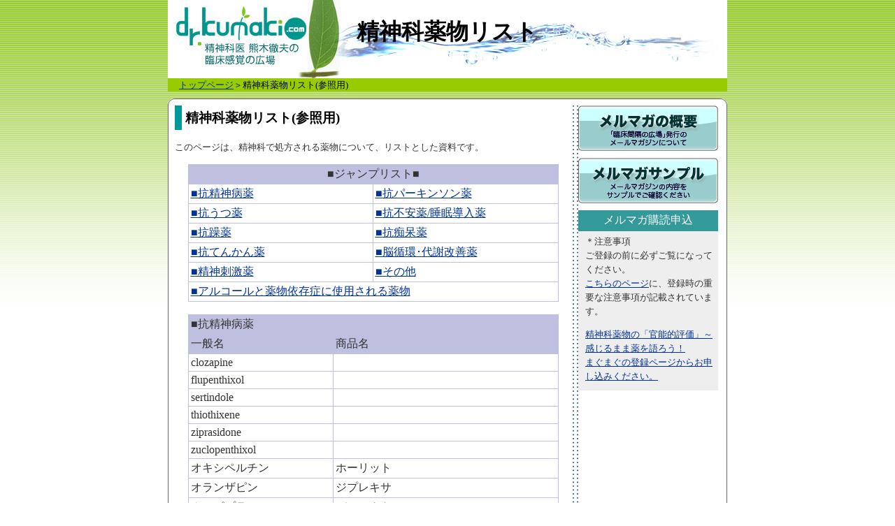

--- FILE ---
content_type: text/html
request_url: http://dr-kumaki.com/seishinkayakubutsu_list.html
body_size: 50693
content:
<!DOCTYPE HTML PUBLIC "-//W3C//DTD HTML 4.01 Transitional//EN">
<html>
<head>
<meta http-equiv="Content-Type" content="text/html; charset=Shift_JIS">
<title>精神科薬物リスト(参照用)｜臨床感覚の広場</title>
<link href="drkumaki_com_style_01.css" rel="stylesheet" type="text/css">
<script language="JavaScript" type="text/JavaScript">
<!--
function MM_preloadImages() { //v3.0
  var d=document; if(d.images){ if(!d.MM_p) d.MM_p=new Array();
    var i,j=d.MM_p.length,a=MM_preloadImages.arguments; for(i=0; i<a.length; i++)
    if (a[i].indexOf("#")!=0){ d.MM_p[j]=new Image; d.MM_p[j++].src=a[i];}}
}

function MM_swapImgRestore() { //v3.0
  var i,x,a=document.MM_sr; for(i=0;a&&i<a.length&&(x=a[i])&&x.oSrc;i++) x.src=x.oSrc;
}

function MM_findObj(n, d) { //v4.01
  var p,i,x;  if(!d) d=document; if((p=n.indexOf("?"))>0&&parent.frames.length) {
    d=parent.frames[n.substring(p+1)].document; n=n.substring(0,p);}
  if(!(x=d[n])&&d.all) x=d.all[n]; for (i=0;!x&&i<d.forms.length;i++) x=d.forms[i][n];
  for(i=0;!x&&d.layers&&i<d.layers.length;i++) x=MM_findObj(n,d.layers[i].document);
  if(!x && d.getElementById) x=d.getElementById(n); return x;
}

function MM_swapImage() { //v3.0
  var i,j=0,x,a=MM_swapImage.arguments; document.MM_sr=new Array; for(i=0;i<(a.length-2);i+=3)
   if ((x=MM_findObj(a[i]))!=null){document.MM_sr[j++]=x; if(!x.oSrc) x.oSrc=x.src; x.src=a[i+2];}
}
//-->
</script>
</head>

<body background="images/bg_greenstripe_02.gif" text="#333333" link="#003399" vlink="#663366" alink="#FF3300" leftmargin="0" topmargin="0" marginwidth="0" marginheight="0" onLoad="MM_preloadImages('images/mailmag_overview_button_dst.gif','images/mailmag_sample_button_dst.gif')">
<table width="800" border="0" align="center" cellpadding="0" cellspacing="0">
  <tr>
    <td valign="top"><table width="800" border="0" cellspacing="0" cellpadding="0">
      <tr>
        <td width="270" height="112" valign="top"><a href="index.html"><img src="images/no-text_leaf_header_01.jpg" alt="トップページへ戻ります" width="270" height="112" border="0"></a></td>
        <td width="530" height="112" background="images/muryo_report_header_02.jpg" bgcolor="#FFFFFF"><h1>精神科薬物リスト</h1>
          </td>
      </tr>
    </table></td>
  </tr>
  <tr>
    <td height="10" valign="middle" bgcolor="#99CC00">　<a name="top"></a><font color="#000000" size="2"><a href="index.html">トップページ</a>＞精神科薬物リスト(参照用)</font></td>
  </tr>
    <tr>
    <td height="10" valign="middle"><img src="images/spacer.gif" height="10" width="10"></td>
  </tr>
  <tr>
    <td valign="top" bgcolor="">	<TABLE WIDTH="800" BORDER="0" CELLPADDING="0" CELLSPACING="0">
      <TR>
        <TD> <IMG SRC="images/800_600_roundshape2_01.gif" WIDTH="10" HEIGHT="10"></TD>
        <TD> <IMG SRC="images/800_600_roundshape2_02.gif" WIDTH="780" HEIGHT="10"></TD>
        <TD> <IMG SRC="images/800_600_roundshape2_03.gif" WIDTH="10" HEIGHT="10"></TD>
      </TR>
      <TR>
        <TD valign="top" background="images/800_600_roundshape2_04.gif">&nbsp; </TD>
        <TD valign="top" bgcolor="#FFFFFF"><table width="780" border="0" cellpadding="0" cellspacing="0" bgcolor="#FFFFFF">
          <tr>
            <td width="560"><h2>精神科薬物リスト(参照用)</h2>
                <p>このページは、精神科で処方される薬物について、リストとした資料です。</p>
                
                  <table width="380" border="0" align="center" cellpadding="0" cellspacing="0">
                    <tr>
                      <td bgcolor="#bfbfdf">
                        <table width="530" border="0" cellspacing="1" cellpadding="3">
                          <tr>
                            <td colspan="2">
                              <div align="center" class="st_w_mid">■ジャンプリスト■</div>
                            </td>
                          </tr>
                          <tr bgcolor="#FFFFFF">
                            <td width="190"><a href="#a" title="抗精神病薬のリストへジャンプ" target="_top">■抗精神病薬</a></td>
                            <td width="190"><a href="#f" title="抗パーキンソン薬のリストへジャンプ" target="_top">■抗パーキンソン薬</a></td>
                          </tr>
                          <tr bgcolor="#FFFFFF">
                            <td width="190"><a href="#b" title="抗うつ薬のリストへジャンプ" target="_top">■抗うつ薬</a></td>
                            <td width="190"><a href="#g" title="抗不安薬/睡眠導入薬のリストへジャンプ" target="_top">■抗不安薬/睡眠導入薬</a></td>
                          </tr>
                          <tr bgcolor="#FFFFFF">
                            <td width="190"><a href="#c" title="抗躁薬のリストへジャンプ" target="_top">■抗躁薬</a></td>
                            <td width="190"><a href="#i" title="抗痴呆薬のリストへジャンプ" target="_top">■抗痴呆薬</a></td>
                          </tr>
                          <tr bgcolor="#FFFFFF">
                            <td width="190"><a href="#d" title="抗てんかん薬のリストへジャンプ" target="_top">■抗てんかん薬</a></td>
                            <td width="190"><a href="#j" title="脳循環･代謝改善薬のリストへジャンプ" target="_top">■脳循環･代謝改善薬</a></td>
                          </tr>
                          <tr bgcolor="#FFFFFF">
                            <td width="190"><a href="#e" title="精神刺激薬のリストへジャンプ" target="_top">■精神刺激薬</a></td>
                            <td width="190"><a href="#k" title="その他のリストへジャンプ" target="_top">■その他</a></td>
                          </tr>
                          <tr bgcolor="#FFFFFF">
                            <td colspan="2"><a href="#h" title="アルコールと薬物依存症に使用される薬物" target="_top">■アルコールと薬物依存症に使用される薬物</a></td>
                          </tr>
                        </table>
                      </td>
                    </tr>
                  </table>
                  <br>
                  <table width="380" border="0" align="center" cellpadding="0" cellspacing="0" bgcolor="#bfbfdf">
                    <tr>
                      <td>
                        <table width="530" border="0" cellspacing="1" cellpadding="3">
                          <tr>
                            <td width="200">
                              <div class="st_w_mid"><a name="a"></a>■抗精神病薬</div>
                            </td>
                            <td>&nbsp;</td>
                          </tr>
                          <tr>
                            <td><span class="st_w">一般名</span></td>
                            <td><span class="st_w">商品名</span></td>
                          </tr>
                          <tr>
                            <td bgcolor="#FFFFFF">clozapine</td>
                            <td bgcolor="#FFFFFF">&nbsp;</td>
                          </tr>
                          <tr>
                            <td bgcolor="#FFFFFF">flupenthixol</td>
                            <td bgcolor="#FFFFFF">&nbsp;</td>
                          </tr>
                          <tr>
                            <td bgcolor="#FFFFFF">sertindole</td>
                            <td bgcolor="#FFFFFF">&nbsp;</td>
                          </tr>
                          <tr>
                            <td bgcolor="#FFFFFF">thiothixene</td>
                            <td bgcolor="#FFFFFF">&nbsp;</td>
                          </tr>
                          <tr>
                            <td bgcolor="#FFFFFF">ziprasidone</td>
                            <td bgcolor="#FFFFFF">&nbsp;</td>
                          </tr>
                          <tr>
                            <td bgcolor="#FFFFFF">zuclopenthixol</td>
                            <td bgcolor="#FFFFFF">&nbsp;</td>
                          </tr>
                          <tr>
                            <td bgcolor="#FFFFFF">オキシペルチン </td>
                            <td bgcolor="#FFFFFF">ホーリット</td>
                          </tr>
                          <tr>
                            <td bgcolor="#FFFFFF">オランザピン</td>
                            <td bgcolor="#FFFFFF">ジプレキサ</td>
                          </tr>
                          <tr>
                            <td bgcolor="#FFFFFF">カルピプラミン</td>
                            <td bgcolor="#FFFFFF">デフェクトン</td>
                          </tr>
                          <tr>
                            <td bgcolor="#FFFFFF">クエチアピン</td>
                            <td bgcolor="#FFFFFF">セロクエル</td>
                          </tr>
                          <tr>
                            <td bgcolor="#FFFFFF">クロカプラミン</td>
                            <td bgcolor="#FFFFFF">クロフェクトン</td>
                          </tr>
                          <tr>
                            <td bgcolor="#FFFFFF">クロルプロマジン</td>
                            <td bgcolor="#FFFFFF">コントミン、ウインタミン</td>
                          </tr>
                          <tr>
                            <td bgcolor="#FFFFFF">スルトプリド</td>
                            <td bgcolor="#FFFFFF">バルネチール</td>
                          </tr>
                          <tr>
                            <td bgcolor="#FFFFFF">ゾテピン</td>
                            <td bgcolor="#FFFFFF">ロドピン</td>
                          </tr>
                          <tr>
                            <td bgcolor="#FFFFFF">チオチキセン</td>
                            <td bgcolor="#FFFFFF">ナーべン</td>
                          </tr>
                          <tr>
                            <td bgcolor="#FFFFFF">チオリダジン</td>
                            <td bgcolor="#FFFFFF">メレリル</td>
                          </tr>
                          <tr>
                            <td bgcolor="#FFFFFF">チミペロン</td>
                            <td bgcolor="#FFFFFF">トロペロン</td>
                          </tr>
                          <tr>
                            <td bgcolor="#FFFFFF">デカン酸ハロペリドール</td>
                            <td bgcolor="#FFFFFF">ネオぺリドール、ハロマンス</td>
                          </tr>
                          <tr>
                            <td bgcolor="#FFFFFF">デカン酸フルフェナジン</td>
                            <td bgcolor="#FFFFFF">フルデカシン</td>
                          </tr>
                          <tr>
                            <td bgcolor="#FFFFFF">トリフロペラジン</td>
                            <td bgcolor="#FFFFFF">トリフロペラジン</td>
                          </tr>
                          <tr>
                            <td bgcolor="#FFFFFF">ネモナプリド</td>
                            <td bgcolor="#FFFFFF">エミレース</td>
                          </tr>
                          <tr>
                            <td bgcolor="#FFFFFF">ハロペリドール</td>
                            <td bgcolor="#FFFFFF">セレネース、リントン、ハロステン</td>
                          </tr>
                          <tr>
                            <td bgcolor="#FFFFFF">ピモジド</td>
                            <td bgcolor="#FFFFFF">オーラップ</td>
                          </tr>
                          <tr>
                            <td bgcolor="#FFFFFF">フルフェナジン</td>
                            <td bgcolor="#FFFFFF">フルメジン</td>
                          </tr>
                          <tr>
                            <td bgcolor="#FFFFFF">プロペリシアジン</td>
                            <td bgcolor="#FFFFFF">ニューレプチル</td>
                          </tr>
                          <tr>
                            <td bgcolor="#FFFFFF">ブロムぺリドール</td>
                            <td bgcolor="#FFFFFF">インプロメン</td>
                          </tr>
                          <tr>
                            <td bgcolor="#FFFFFF">ペラジン</td>
                            <td bgcolor="#FFFFFF">プシトミン</td>
                          </tr>
                          <tr>
                            <td bgcolor="#FFFFFF">ペルフェナジン</td>
                            <td bgcolor="#FFFFFF">ピーゼットシー</td>
                          </tr>
                          <tr>
                            <td bgcolor="#FFFFFF">ペロスピロン</td>
                            <td bgcolor="#FFFFFF">ルーラン</td>
                          </tr>
                          <tr>
                            <td bgcolor="#FFFFFF">モサポラミン</td>
                            <td bgcolor="#FFFFFF">クレミン</td>
                          </tr>
                          <tr>
                            <td bgcolor="#FFFFFF">リスぺリドン</td>
                            <td bgcolor="#FFFFFF">リスパダール</td>
                          </tr>
                          <tr>
                            <td bgcolor="#FFFFFF">レボメプロマジン</td>
                            <td bgcolor="#FFFFFF">ヒルナミン、レボトミン</td>
                          </tr>
                        </table>
                      </td>
                    </tr>
                  </table>
                  <br><div align="right"><a href="seishinkayakubutsu_list.html#top">
                  ▲このページの最初へ戻る</a>　</div>                  <br>
                  <table width="380" border="0" align="center" cellpadding="0" cellspacing="0" bgcolor="#bfbfdf">
                    <tr>
                      <td>
                        <table width="530" border="0" cellspacing="1" cellpadding="3">
                          <tr>
                            <td width="200">
                              <div class="st_w_mid"><a name="b"></a>■抗うつ薬</div>
                            </td>
                            <td>&nbsp;</td>
                          </tr>
                          <tr>
                            <td width="200"><span class="st_w">一般名</span></td>
                            <td><span class="st_w">商品名</span></td>
                          </tr>
                          <tr>
                            <td width="200" bgcolor="#FFFFFF">citalopram</td>
                            <td bgcolor="#FFFFFF">&nbsp;</td>
                          </tr>
                          <tr>
                            <td width="200" bgcolor="#FFFFFF">desipramine</td>
                            <td bgcolor="#FFFFFF">&nbsp;</td>
                          </tr>
                          <tr>
                            <td width="200" bgcolor="#FFFFFF">doxepin</td>
                            <td bgcolor="#FFFFFF">&nbsp;</td>
                          </tr>
                          <tr>
                            <td width="200" bgcolor="#FFFFFF">fluoxetine</td>
                            <td bgcolor="#FFFFFF">&nbsp;</td>
                          </tr>
                          <tr>
                            <td width="200" bgcolor="#FFFFFF">moclobemide</td>
                            <td bgcolor="#FFFFFF">&nbsp;</td>
                          </tr>
                          <tr>
                            <td width="200" bgcolor="#FFFFFF">nefazodone</td>
                            <td bgcolor="#FFFFFF">&nbsp;</td>
                          </tr>
                          <tr>
                            <td width="200" bgcolor="#FFFFFF">phenelzine</td>
                            <td bgcolor="#FFFFFF">&nbsp;</td>
                          </tr>
                          <tr>
                            <td width="200" bgcolor="#FFFFFF">sertralinｅ</td>
                            <td bgcolor="#FFFFFF">&nbsp;</td>
                          </tr>
                          <tr>
                            <td width="200" bgcolor="#FFFFFF">tranylcypromine</td>
                            <td bgcolor="#FFFFFF">&nbsp;</td>
                          </tr>
                          <tr>
                            <td width="200" bgcolor="#FFFFFF">venlafaxine</td>
                            <td bgcolor="#FFFFFF">&nbsp;</td>
                          </tr>
                          <tr>
                            <td width="200" bgcolor="#FFFFFF">アミトリプチリン</td>
                            <td bgcolor="#FFFFFF">トリプタノール</td>
                          </tr>
                          <tr>
                            <td width="200" bgcolor="#FFFFFF">アモキサピン</td>
                            <td bgcolor="#FFFFFF">アモキサン</td>
                          </tr>
                          <tr>
                            <td width="200" bgcolor="#FFFFFF">イミプラミン</td>
                            <td bgcolor="#FFFFFF">トフラ二ール、イミドール</td>
                          </tr>
                          <tr>
                            <td width="200" bgcolor="#FFFFFF">クロミプラミン </td>
                            <td bgcolor="#FFFFFF">アナフラ二ール</td>
                          </tr>
                          <tr>
                            <td width="200" bgcolor="#FFFFFF">スルピリド</td>
                            <td bgcolor="#FFFFFF">ドグマチール、ミラドール、アビリット</td>
                          </tr>
                          <tr>
                            <td width="200" bgcolor="#FFFFFF">セチプチリン</td>
                            <td bgcolor="#FFFFFF">テシプール</td>
                          </tr>
                          <tr>
                            <td width="200" bgcolor="#FFFFFF">ドスレピン</td>
                            <td bgcolor="#FFFFFF">プロチアデン</td>
                          </tr>
                          <TR>
                            <TD width="200" bgcolor="#FFFFFF">トラゾドン</TD>
                            <td bgcolor="#FFFFFF">デジレル、レスリン</td>
                          </TR>
                          <tr>
                            <td width="200" bgcolor="#FFFFFF">トリミプラミン</td>
                            <td bgcolor="#FFFFFF">スルモンチール</td>
                          </tr>
                          <tr>
                            <td width="200" bgcolor="#FFFFFF">ノルトリプチリン</td>
                            <td bgcolor="#FFFFFF">ノリトレン</td>
                          </tr>
                          <tr>
                            <td width="200" bgcolor="#FFFFFF">パロキセチン</td>
                            <td bgcolor="#FFFFFF">パキシル</td>
                          </tr>
                          <tr>
                            <td width="200" bgcolor="#FFFFFF">フルボキサミン</td>
                            <td bgcolor="#FFFFFF">ルボックス、デプロメール</td>
                          </tr>
                          <tr>
                            <td width="200" bgcolor="#FFFFFF">マプロチリン</td>
                            <td bgcolor="#FFFFFF">ルジオミール</td>
                          </tr>
                          <tr>
                            <td width="200" bgcolor="#FFFFFF">ミアンセリン</td>
                            <td bgcolor="#FFFFFF">テトラミド</td>
                          </tr>
                          <tr>
                            <td width="200" bgcolor="#FFFFFF">ミルナシプラン</td>
                            <td bgcolor="#FFFFFF">トレドミン</td>
                          </tr>
                        </table>
                      </td>
                    </tr>
                  </table>
                  <br>
                  <table width="380" border="0" align="center" cellpadding="0" cellspacing="0" bgcolor="#bfbfdf">
                    <tr>
                      <td>
                        <table width="530" border="0" cellspacing="1" cellpadding="3">
                          <tr>
                            <td width="200">
                              <div class="st_w_mid"><a name="c"></a>■抗躁薬</div>
                            </td>
                            <td>&nbsp;</td>
                          </tr>
                          <tr>
                            <td width="200"><span class="st_w">一般名</span></td>
                            <td><span class="st_w">商品名</span></td>
                          </tr>
                          <tr>
                            <td width="200" bgcolor="#FFFFFF">リチウム</td>
                            <td bgcolor="#FFFFFF"> リーマス、炭酸リチウム</td>
                          </tr>
                        </table>
                      </td>
                    </tr>
                  </table>
                  <br>
                  <TABLE width="380" border="0" align="center" cellpadding="0" cellspacing="0" bgcolor="bfbfdf">
                    <tr>
                      <td>
                        <TABLE width="530" border="0" cellspacing="1" cellpadding="3">
                          <tr>
                            <td width="200">
                              <div class="st_w_mid"><a name="d"></a>■抗てんかん薬</div>
                            </td>
                            <td>&nbsp;</td>
                          </tr>
                          <tr>
                            <td width="200"><span class="st_w">一般名</span></td>
                            <td><span class="st_w">商品名</span></td>
                          </tr>
                          <tr>
                            <TD width="200" align="left" bgcolor="#FFFFFF">felbamate</TD>
                            <TD bgcolor="#FFFFFF"></TD>
                          </tr>
                          <TR>
                            <TD width="200" bgcolor="#FFFFFF">gabapentine</TD>
                            <TD bgcolor="#FFFFFF"></TD>
                          </TR>
                          <TR>
                            <TD width="200" bgcolor="#FFFFFF">lamotrigine</TD>
                            <TD bgcolor="#FFFFFF"></TD>
                          </TR>
                          <TR>
                            <TD width="200" bgcolor="#FFFFFF">levethircetam</TD>
                            <TD bgcolor="#FFFFFF"></TD>
                          </TR>
                          <TR>
                            <TD width="200" bgcolor="#FFFFFF">vigabatrine</TD>
                            <TD bgcolor="#FFFFFF"></TD>
                          </TR>
                          <tr>
                            <td width="200" bgcolor="#FFFFFF">エトサクシミド</td>
                            <td bgcolor="#FFFFFF">ザロンチン、エピレオプチマル</td>
                          </tr>
                          <tr>
                            <td width="200" bgcolor="#FFFFFF">カルバマゼピン</td>
                            <td bgcolor="#FFFFFF">テグレトール、テレスミン</td>
                          </tr>
                          <tr>
                            <td width="200" bgcolor="#FFFFFF">クロバザム</td>
                            <td bgcolor="#FFFFFF">マイスタン</td>
                          </tr>
                          <tr>
                            <td width="200" bgcolor="#FFFFFF">ゾニサミド</td>
                            <td bgcolor="#FFFFFF">エクセグラン</td>
                          </tr>
                          <tr>
                            <td width="200" bgcolor="#FFFFFF">バルプロ酸</td>
                            <td bgcolor="#FFFFFF">デパケン、バレリン、セレニカ</td>
                          </tr>
                          <tr>
                            <td width="200" bgcolor="#FFFFFF">フェニトイン</td>
                            <td bgcolor="#FFFFFF">アレビアチン、ヒダントール</td>
                          </tr>
                          <tr>
                            <td width="200" bgcolor="#FFFFFF">フェノバルビタール</td>
                            <td bgcolor="#FFFFFF">フェノバール</td>
                          </tr>
                          <tr>
                            <td width="200" bgcolor="#FFFFFF">フルマゼニル</td>
                            <td bgcolor="#FFFFFF">アネキセート</td>
                          </tr>
                          <tr>
                            <td width="200" bgcolor="#FFFFFF">マイソリン</td>
                            <td bgcolor="#FFFFFF">プリミドン</td>
                          </tr>
                        </TABLE>
                      </td>
                    </tr>
                  </TABLE>
                  <br><div align="right"><a href="seishinkayakubutsu_list.html#top">
                  ▲このページの最初へ戻る</a>　</div>
                  <br>
                  <table width="380" border="0" align="center" cellpadding="0" cellspacing="0" bgcolor="#bfbfdf">
                    <tr>
                      <td>
                        <table width="530" border="0" cellspacing="1" cellpadding="3">
                          <tr>
                            <td width="200">
                              <div class="st_w_mid"><a name="e"></a>■精神刺激薬</div>
                            </td>
                            <td>&nbsp;</td>
                          </tr>
                          <tr>
                            <td width="200"><span class="st_w">一般名</span></td>
                            <td><span class="st_w">商品名</span></td>
                          </tr>
                          <tr>
                            <td width="200" bgcolor="#FFFFFF">dexamphetamine</td>
                            <td bgcolor="#FFFFFF">&nbsp;</td>
                          </tr>
                          <tr>
                            <td width="200" bgcolor="#FFFFFF">diethylpropion</td>
                            <td bgcolor="#FFFFFF">&nbsp;</td>
                          </tr>
                          <tr>
                            <td width="200" bgcolor="#FFFFFF">modafinil</td>
                            <td bgcolor="#FFFFFF">&nbsp;</td>
                          </tr>
                          <tr>
                            <td width="200" bgcolor="#FFFFFF">pemoline</td>
                            <td bgcolor="#FFFFFF">&nbsp;</td>
                          </tr>
                          <tr>
                            <td width="200" bgcolor="#FFFFFF">phentermine</td>
                            <td bgcolor="#FFFFFF">&nbsp;</td>
                          </tr>
                          <tr>
                            <td width="200" bgcolor="#FFFFFF">メチルフェニデート</td>
                            <td bgcolor="#FFFFFF">リタリン</td>
                          </tr>
                        </table>
                      </td>
                    </tr>
                  </table>
                  <br>
                  <table width="380" border="0" align="center" cellpadding="0" cellspacing="0" bgcolor="#bfbfdf">
                    <tr>
                      <td>
                        <table width="530" border="0" cellspacing="1" cellpadding="3">
                          <tr>
                            <td width="200">
                              <div class="st_w_mid"><a name="f"></a>■抗パーキンソン薬</div>
                            </td>
                            <td>&nbsp;</td>
                          </tr>
                          <tr>
                            <td width="200"><span class="st_w">一般名</span></td>
                            <td><span class="st_w">商品名</span></td>
                          </tr>
                          <tr>
                            <td width="200" bgcolor="#FFFFFF">benzhexol</td>
                            <td bgcolor="#FFFFFF">&nbsp;</td>
                          </tr>
                          <tr>
                            <td width="200" bgcolor="#FFFFFF">benztropine</td>
                            <td bgcolor="#FFFFFF">&nbsp;</td>
                          </tr>
                          <tr>
                            <td width="200" bgcolor="#FFFFFF">Aマンタジン</td>
                            <td bgcolor="#FFFFFF">シンメトレル</td>
                          </tr>
                          <tr>
                            <td width="200" bgcolor="#FFFFFF">タリペキソール</td>
                            <td bgcolor="#FFFFFF">ドミン</td>
                          </tr>
                          <tr>
                            <td width="200" bgcolor="#FFFFFF">トリヘキシフェニジル</td>
                            <td bgcolor="#FFFFFF">アーテン</td>
                          </tr>
                          <tr>
                            <td width="200" bgcolor="#FFFFFF">ドロキシドパ</td>
                            <td bgcolor="#FFFFFF">ドプス</td>
                          </tr>
                          <tr>
                            <td width="200" bgcolor="#FFFFFF">ビペリデン</td>
                            <td bgcolor="#FFFFFF">アキネトン、タスモリン</td>
                          </tr>
                          <tr>
                            <td width="200" bgcolor="#FFFFFF">プロメタジン</td>
                            <td bgcolor="#FFFFFF">ヒベルナ、ピレチア</td>
                          </tr>
                          <tr>
                            <td width="200" bgcolor="#FFFFFF">ブロモクリプチン</td>
                            <td bgcolor="#FFFFFF">パーロデル</td>
                          </tr>
                          <tr>
                            <td width="200" bgcolor="#FFFFFF">ペルゴリド</td>
                            <td bgcolor="#FFFFFF">ペルマックス</td>
                          </tr>
                          <tr>
                            <td width="200" bgcolor="#FFFFFF">レボドパ</td>
                            <td bgcolor="#FFFFFF">ドパストン、ドパール、ドパゾール</td>
                          </tr>
                        </table>
                      </td>
                    </tr>
                  </table>
                  <br>
                  <table width="380" border="0" align="center" cellpadding="0" cellspacing="0" bgcolor="#bfbfdf">
                    <tr>
                      <td>
                        <table width="530" border="0" cellspacing="1" cellpadding="3">
                          <tr>
                            <td width="200">
                              <div class="st_w_mid"><a name="g"></a>■抗不安薬/睡眠導入薬</div>
                            </td>
                            <td>&nbsp;</td>
                          </tr>
                          <tr>
                            <td width="200"><span class="st_w">一般名</span></td>
                            <td><span class="st_w">商品名</span></td>
                          </tr>
                          <tr>
                            <td width="200" bgcolor="#FFFFFF">buspirone</td>
                            <td bgcolor="#FFFFFF">&nbsp;</td>
                          </tr>
                          <tr>
                            <td width="200" bgcolor="#FFFFFF">oxazepam</td>
                            <td bgcolor="#FFFFFF">&nbsp;</td>
                          </tr>
                          <tr>
                            <td width="200" bgcolor="#FFFFFF">temazepam</td>
                            <td bgcolor="#FFFFFF">&nbsp;</td>
                          </tr>
                          <tr>
                            <td width="200" bgcolor="#FFFFFF">アルプラゾラム</td>
                            <td bgcolor="#FFFFFF">コンスタン、ソラナックス</td>
                          </tr>
                          <tr>
                            <td width="200" bgcolor="#FFFFFF">エスタゾラム</td>
                            <td bgcolor="#FFFFFF">ユーロジン</td>
                          </tr>
                          <tr>
                            <td width="200" bgcolor="#FFFFFF">エチゾラム</td>
                            <td bgcolor="#FFFFFF">デパス</td>
                          </tr>
                          <tr>
                            <td width="200" bgcolor="#FFFFFF">オキサゾラム</td>
                            <td bgcolor="#FFFFFF">セレナール</td>
                          </tr>
                          <tr>
                            <td width="200" bgcolor="#FFFFFF">クアゼパム</td>
                            <td bgcolor="#FFFFFF">ドラール</td>
                          </tr>
                          <tr>
                            <td width="200" bgcolor="#FFFFFF">クロキサゾラム</td>
                            <td bgcolor="#FFFFFF">セパゾン</td>
                          </tr>
                          <tr>
                            <td width="200" bgcolor="#FFFFFF">クロチアゼパム</td>
                            <td bgcolor="#FFFFFF">リーゼ</td>
                          </tr>
                          <tr>
                            <td width="200" bgcolor="#FFFFFF">クロナゼパム</td>
                            <td bgcolor="#FFFFFF">ランドセン、リボトリール</td>
                          </tr>
                          <tr>
                            <td width="200" bgcolor="#FFFFFF">クロルジアゼポキシド</td>
                            <td bgcolor="#FFFFFF">コントール、バランス</td>
                          </tr>
                          <tr>
                            <td width="200" bgcolor="#FFFFFF">ジアゼパム</td>
                            <td bgcolor="#FFFFFF">セルシン、ホリゾン</td>
                          </tr>
                          <tr>
                            <td width="200" bgcolor="#FFFFFF">ゾピクロン</td>
                            <td bgcolor="#FFFFFF">アモバン</td>
                          </tr>
                          <tr>
                            <td width="200" bgcolor="#FFFFFF">ゾルピデム</td>
                            <td bgcolor="#FFFFFF">マイスリー</td>
                          </tr>
                          <tr>
                            <td width="200" bgcolor="#FFFFFF">タンドスピロン</td>
                            <td bgcolor="#FFFFFF">セディール</td>
                          </tr>
                          <tr>
                            <td width="200" bgcolor="#FFFFFF">トフィソパム</td>
                            <td bgcolor="#FFFFFF">グランダキシン</td>
                          </tr>
                          <tr>
                            <td width="200" bgcolor="#FFFFFF">トリアゾラム</td>
                            <td bgcolor="#FFFFFF">ハルシオン</td>
                          </tr>
                          <tr>
                            <td width="200" bgcolor="#FFFFFF">ニトラゼパム</td>
                            <td bgcolor="#FFFFFF">ベンザリン、ネルボン</td>
                          </tr>
                          <tr>
                            <td width="200" bgcolor="#FFFFFF">ヒドロキシジン</td>
                            <td bgcolor="#FFFFFF">アタラックスp</td>
                          </tr>
                          <tr>
                            <td width="200" bgcolor="#FFFFFF">プラゼパム</td>
                            <td bgcolor="#FFFFFF">セダプランコーワ</td>
                          </tr>
                          <tr>
                            <td width="200" bgcolor="#FFFFFF">フルタゾラム</td>
                            <td bgcolor="#FFFFFF">コレミナール</td>
                          </tr>
                          <tr>
                            <td width="200" bgcolor="#FFFFFF">フルトプラゼパム</td>
                            <td bgcolor="#FFFFFF">レスタス</td>
                          </tr>
                          <tr>
                            <td width="200" bgcolor="#FFFFFF">フルニトラゼパム</td>
                            <td bgcolor="#FFFFFF">ロヒプノール、サイレース</td>
                          </tr>
                          <tr>
                            <td width="200" bgcolor="#FFFFFF">フルラゼパム</td>
                            <td bgcolor="#FFFFFF">インスミン、ダルメート</td>
                          </tr>
                          <tr>
                            <td width="200" bgcolor="#FFFFFF">ブロチゾラム</td>
                            <td bgcolor="#FFFFFF">レンドルミン、グッドミン</td>
                          </tr>
                          <tr>
                            <td width="200" bgcolor="#FFFFFF">ブロ}ゼパム</td>
                            <td bgcolor="#FFFFFF">レキソタン</td>
                          </tr>
                          <tr>
                            <td width="200" bgcolor="#FFFFFF">ブロムワレリル尿素</td>
                            <td bgcolor="#FFFFFF">ブロバリン</td>
                          </tr>
                          <tr>
                            <td width="200" bgcolor="#FFFFFF">ベゲタミンA/B（合剤/商品名）</td>
                            <td bgcolor="#FFFFFF">ベゲタミンA/B</td>
                          </tr>
                          <tr>
                            <td width="200" bgcolor="#FFFFFF">ペントバルビタール</td>
                            <td bgcolor="#FFFFFF">ラボナ</td>
                          </tr>
                          <tr>
                            <td width="200" bgcolor="#FFFFFF">ミダゾラム</td>
                            <td bgcolor="#FFFFFF">ドルミカム</td>
                          </tr>
                          <tr>
                            <td width="200" bgcolor="#FFFFFF">メキサゾラム</td>
                            <td bgcolor="#FFFFFF">メレックス</td>
                          </tr>
                          <tr>
                            <td width="200" bgcolor="#FFFFFF">リルマザホン</td>
                            <td bgcolor="#FFFFFF">リスミー</td>
                          </tr>
                          <tr>
                            <td width="200" bgcolor="#FFFFFF">ロフラゼプ酸エチル</td>
                            <td bgcolor="#FFFFFF">メイラックス</td>
                          </tr>
                          <tr>
                            <td width="200" bgcolor="#FFFFFF">ロラゼパム</td>
                            <td bgcolor="#FFFFFF">ワイパックス</td>
                          </tr>
                          <tr>
                            <td width="200" bgcolor="#FFFFFF">ロルメタゼパム</td>
                            <td bgcolor="#FFFFFF">ロラメット、エバミール</td>
                          </tr>
                        </table>
                      </td>
                    </tr>
                  </table>
                  <br><div align="right"><a href="seishinkayakubutsu_list.html#top">
                  ▲このページの最初へ戻る</a>　</div>
                  <br>
                  <table width="380" border="0" align="center" cellpadding="0" cellspacing="0" bgcolor="#bfbfdf">
                    <tr>
                      <td>
                        <table width="530" border="0" cellspacing="1" cellpadding="3">
                          <tr>
                            <td colspan="2">
                              <div class="st_w_mid"><a name="h"></a>■アルコールと薬物依存症に使用される薬物</div>
                            </td>
                          </tr>
                          <tr>
                            <td width="200"><span class="st_w">一般名</span></td>
                            <td><span class="st_w">商品名</span></td>
                          </tr>
                          <tr>
                            <td width="200" bgcolor="#FFFFFF">acamprosate</td>
                            <td bgcolor="#FFFFFF">&nbsp;</td>
                          </tr>
                          <tr>
                            <td width="200" bgcolor="#FFFFFF">bubropion</td>
                            <td bgcolor="#FFFFFF">&nbsp;</td>
                          </tr>
                          <tr>
                            <td width="200" bgcolor="#FFFFFF">methadone</td>
                            <td bgcolor="#FFFFFF">&nbsp;</td>
                          </tr>
                          <tr>
                            <td width="200" bgcolor="#FFFFFF">naltrexone</td>
                            <td bgcolor="#FFFFFF">&nbsp;</td>
                          </tr>
                          <tr>
                            <td width="200" bgcolor="#FFFFFF">クロニジン</td>
                            <td bgcolor="#FFFFFF">カタプレス</td>
                          </tr>
                          <tr>
                            <td width="200" bgcolor="#FFFFFF">シアナミド</td>
                            <td bgcolor="#FFFFFF">シアナマイド液ｗｆ</td>
                          </tr>
                          <tr>
                            <td width="200" bgcolor="#FFFFFF">ジスルフィラム</td>
                            <td bgcolor="#FFFFFF">ノックビン</td>
                          </tr>
                          <tr>
                            <td width="200" bgcolor="#FFFFFF">ブプレノルフィン</td>
                            <td bgcolor="#FFFFFF">レペタン</td>
                          </tr>
                        </table>
                      </td>
                    </tr>
                  </table>
                  <br>
                  <table width="380" border="0" align="center" cellpadding="0" cellspacing="0" bgcolor="#bfbfdf">
                    <tr>
                      <td>
                        <table width="530" border="0" cellspacing="1" cellpadding="3">
                          <tr>
                            <td width="200">
                              <div class="st_w_mid"><a name="i"></a>■抗痴呆薬</div>
                            </td>
                            <td>&nbsp;</td>
                          </tr>
                          <tr>
                            <td width="200"><span class="st_w">一般名</span></td>
                            <td><span class="st_w">商品名</span></td>
                          </tr>
                          <tr>
                            <td width="200" bgcolor="#FFFFFF">physostigmine</td>
                            <td bgcolor="#FFFFFF">&nbsp;</td>
                          </tr>
                          <tr>
                            <td width="200" bgcolor="#FFFFFF">tacrine</td>
                            <td bgcolor="#FFFFFF">&nbsp;</td>
                          </tr>
                          <tr>
                            <td width="200" bgcolor="#FFFFFF">ドネペジル</td>
                            <td bgcolor="#FFFFFF">アリセプト</td>
                          </tr>
                        </table>
                      </td>
                    </tr>
                  </table>
                  <br>
                  <table width="380" border="0" align="center" cellpadding="0" cellspacing="0" bgcolor="#bfbfdf">
                    <tr>
                      <td>
                        <table width="530" border="0" cellspacing="1" cellpadding="3">
                          <tr>
                            <td width="200">
                              <div class="st_w_mid"><a name="j"></a>■脳循環･代謝改善薬</div>
                            </td>
                            <td>&nbsp;</td>
                          </tr>
                          <tr>
                            <td width="200"><span class="st_w">一般名</span></td>
                            <td><span class="st_w">商品名</span></td>
                          </tr>
                          <tr>
                            <td width="200" bgcolor="#FFFFFF">シチコリン</td>
                            <td bgcolor="#FFFFFF">ニコリン(ｈ)</td>
                          </tr>
                          <tr>
                            <td width="200" bgcolor="#FFFFFF">チアプリド</td>
                            <td bgcolor="#FFFFFF">グラマリール</td>
                          </tr>
                          <tr>
                            <td width="200" bgcolor="#FFFFFF">ニセルゴリン</td>
                            <td bgcolor="#FFFFFF">サアミオン</td>
                          </tr>
                          <tr>
                            <td width="200" bgcolor="#FFFFFF">メクロフェノキサート</td>
                            <td bgcolor="#FFFFFF">ルシドリール</td>
                          </tr>
                        </table>
                      </td>
                    </tr>
                  </table>
                  <br>
                  <table width="380" border="0" align="center" cellpadding="0" cellspacing="0" bgcolor="#bfbfdf">
                    <tr>
                      <td>
                        <table width="530" border="0" cellspacing="1" cellpadding="3">
                          <tr>
                            <td width="200">
                              <div class="st_w_mid"><a name="k"></a>■その他</div>
                            </td>
                            <td>&nbsp;</td>
                          </tr>
                          <tr>
                            <td width="200"><span class="st_w">一般名</span></td>
                            <td><span class="st_w">商品名</span></td>
                          </tr>
                          <tr>
                            <td width="200" bgcolor="#FFFFFF">ダントロレン</td>
                            <td bgcolor="#FFFFFF">ダントリウム</td>
                          </tr>
                          <tr>
                            <td width="200" bgcolor="#FFFFFF">プロプラノロール</td>
                            <td bgcolor="#FFFFFF">インデラル</td>
                          </tr>
                        </table>
                      </td>
                    </tr>
                  </table>
                  <br>
				<div align="right"><a href="seishinkayakubutsu_list.html#top">▲このページの最初へ戻る</a>　</div></td>
            <td width="10" background="images/dot_border_01.gif">&nbsp;</td>
            <td width="200" valign="top"><table width="200" border="0" cellspacing="0" cellpadding="0">
              <tr>
                <td valign="top"><a href="about_mailmagazine_01.html" onMouseOver="MM_swapImage('Image1','','images/mailmag_overview_button_dst.gif',1)" onMouseOut="MM_swapImgRestore()"><img src="images/mailmag_overview_button2.gif" alt="メルマガの概要ページへ" name="Image1" width="200" height="65" border="0" id="Image1"></a></td>
              </tr>
              <tr>
                <td height="10" valign="top"><img src="images/spacer.gif" width="200" height="10"></td>
              </tr>
              <tr>
                <td valign="top"><a href="about_mailmagsample_01.html" onMouseOver="MM_swapImage('Image2','','images/mailmag_sample_button_dst.gif',1)" onMouseOut="MM_swapImgRestore()"><img src="images/mailmag_sample_button2.gif" alt="メルマガサンプルページへ" name="Image2" width="200" height="65" border="0" id="Image2"></a></td>
              </tr>
              <tr>
                <td height="10" valign="top"><img src="images/spacer.gif" width="200" height="10"></td>
              </tr>
              <tr>
                <td valign="top"><table width="200" border="0" cellspacing="0" cellpadding="0">
                  <tr>
                    <td height="30" bgcolor="#339999"><center>
                        <font color="#FFFFFF" face="ＭＳ Ｐゴシック, ヒラギノ角ゴ Pro W3, Osaka">メルマガ購読申込 </font>
                    </center></td>
                  </tr>
                  <tr>
                    <td class="setsumei8point"><p><font size="2" face="ＭＳ Ｐゴシック, ヒラギノ角ゴ Pro W3, Osaka">＊注意事項<br>
        ご登録の前に必ずご覧になってください。<br>
        <a href="http://www.dr-kumaki.com/caution.html" target="_blank">こちらのページ</a>に、登録時の重要な注意事項が記載されています。</font></p>
                        <p><font size="2" face="ＭＳ Ｐゴシック, ヒラギノ角ゴ Pro W3, Osaka"><a href="http://www.mag2.com/m/0000148959.html" target="_blank">精神科薬物の「官能的評価」～感じるまま薬を語ろう！<br>
        まぐまぐの登録ページからお申し込みください。</a></font></p></td>
                  </tr>
                </table></td>
              </tr>
            </table></td>
          </tr>
        </table> 
        </TD>
        <TD valign="top" background="images/800_600_roundshape2_06.gif">&nbsp;</TD>
      </TR>
	   <TR>
        <TD> <IMG SRC="images/800_600_roundshape2_10.gif" WIDTH="10" HEIGHT="20"></TD>
        <TD valign="middle" bgcolor="#FFFFFF"><hr width="770" size="2" noshade color="#009999"></TD>
        <TD> <IMG SRC="images/800_600_roundshape2_12.gif" WIDTH="10" HEIGHT="20"></TD>
      </TR>

      <TR>
        <TD> <IMG SRC="images/800_600_roundshape2_07.gif" WIDTH="10" HEIGHT="50"></TD>
        <TD valign="top" bgcolor="#FFFFFF"><center>
          <span class="index9point"><a href="about_rinsyokankaku_hiroba.html">「臨床感覚の広場」について</a>｜<a href="about_freereport_01.html">無料レポート</a>｜<a href="about_mailmagazine_01.html">メールマガジン</a>｜<a href="about_info_commodity_list.html">特別有料情報</a>｜<a href="about_bbs_01.html">掲示板</a>｜<a href="about_blog_01.html">ブログ</a>｜<a href="about_writing.html">著書紹介</a><br>
          <font size="2" face="ＭＳ Ｐゴシック, ヒラギノ角ゴ Pro W3, Osaka">｜<a href="about_rinsyokankaku_hiroba.html#profile">熊木徹夫プロフィール</a></font>｜<a href="important_item.html">重要事項</a>｜<a href="links.html">関連リンク</a>｜<a href="dr-kumaki_faq.html">ＦＡＱ（よくある質問）</a>｜<a href="index.html">トップページ </a></span>        </center></TD>
        <TD> <IMG SRC="images/800_600_roundshape2_09.jpg" WIDTH="10" HEIGHT="50"></TD>
      </TR>
      <TR>
        <TD> <IMG SRC="images/800_600_roundshape2_10.gif" WIDTH="10" HEIGHT="25"></TD>
        <TD align="right" valign="bottom" bgcolor="#FFFFFF"><font color="#333333" size="2" face="ＭＳ Ｐゴシック, ヒラギノ角ゴ Pro W3, Osaka">Copyright
          (C)2007 Tetsuo Kumaki. All rights reserved</font> </TD>
        <TD> <IMG SRC="images/800_600_roundshape2_12.gif" WIDTH="10" HEIGHT="25"></TD>
      </TR>
      <TR>
        <TD> <IMG SRC="images/800_600_roundshape2_13.gif" WIDTH="10" HEIGHT="10"></TD>
        <TD> <IMG SRC="images/800_600_roundshape2_14.gif" WIDTH="780" HEIGHT="10"></TD>
        <TD> <IMG SRC="images/800_600_roundshape2_15.gif" WIDTH="10" HEIGHT="10"></TD>
      </TR>
    </TABLE></td>
  </tr>
</table>
<!--Google Analytics-->
<script type="text/javascript">
var gaJsHost = (("https:" == document.location.protocol) ? "https://ssl." : "http://www.");
document.write(unescape("%3Cscript src='" + gaJsHost + "google-analytics.com/ga.js' type='text/javascript'%3E%3C/script%3E"));
</script>
<script type="text/javascript">
try {
var pageTracker = _gat._getTracker("UA-3036724-3");
pageTracker._trackPageview();
} catch(err) {}</script>
<!--Google Analytics-->
</body>
</html>


--- FILE ---
content_type: text/css
request_url: http://dr-kumaki.com/drkumaki_com_style_01.css
body_size: 6678
content:
*html body, form, fieldset {
        margin: 0;
        padding: 0;
}
p {
	font-family: "ＭＳ Ｐゴシック", "ヒラギノ角ゴ Pro W3", "Osaka";
	font-size: 10pt;
	line-height: 15pt;
	color: #333333;
}
p#sub {
	font-family: "ＭＳ Ｐゴシック", "ヒラギノ角ゴ Pro W3", "Osaka";
	font-size: 10pt;
	line-height: 15pt;
	color: #333333;
	padding-left: 15px;
}
div#normal {
	font-family: "ＭＳ Ｐゴシック", "ヒラギノ角ゴ Pro W3", "Osaka";
	font-size: 10pt;
	line-height: 12pt;
	color: #333333;
}
div#topnavi {
	position: absolute;
	left: -2000px;
	top: 150px;
}
h1 {
	font-family: "ＭＳ Ｐ明朝", "ヒラギノ明朝 Pro W6", "平成明朝", "細明朝体";
	font-size: 24pt;
	line-height: 30pt;
	color: #000000;
	border-left-style: none;
	border-bottom-style: none;
	border-top-color: #0066CC;
	border-left-color: #0066CC;
}
h1#head {
	font-family: "ＭＳ Ｐ明朝", "ヒラギノ明朝 Pro W6", "平成明朝", "細明朝体";
	font-size: 14pt;
	line-height: 21pt;
	color: #999999;
	border-left-style: none;
	border-bottom-style: none;
	border-top-color: #0066CC;
	border-left-color: #0066CC;
	left: -2000px;
	position: absolute;
}
h2 {
	font-family: "ＭＳ Ｐ明朝", "ヒラギノ明朝 Pro W6", "平成明朝", "細明朝体";
	font-size: 14pt;
	line-height: 19pt;
	color: #000000;
	background-color: #FFFFFF;
	border-left: 10px solid #009999;
	padding-left: 5px;
	border-top-style: none;
	border-right-style: none;
	border-bottom-style: none;
	padding-top: 5px;
	padding-bottom: 5px;
}
h2#sub {
	font-family: "ＭＳ Ｐゴシック", "ヒラギノ角ゴ Pro W3", "Osaka";
	font-size: 12pt;
	line-height: 16pt;
	color: #333333;
	border-left: 8px solid #009999;
	padding-left: 5px;
	border-top-style: none;
	border-right-style: none;
	border-bottom-style: none;
	padding-top: 5px;
	padding-bottom: 5px;
}
h2#navi1 {
	font-family: "ＭＳ Ｐゴシック", "ヒラギノ角ゴ Pro W3", "Osaka";
	font-size: 12pt;
	line-height: 16pt;
	color: #333333;
	padding-left: 5px;
	border-top-style: none;
	border-right-style: none;
	border-bottom-style: none;
	padding-top: 5px;
	padding-bottom: 5px;
}
h3 {
	font-family: "ＭＳ Ｐゴシック", "ヒラギノ角ゴ Pro W3", "Osaka";
	font-size: 12pt;
	line-height: 16pt;
	color: #003366;
	padding-left: 15px;
	background-image: none;
	background-repeat: repeat;
}
h3#sub {
	font-family: "ＭＳ Ｐゴシック", "ヒラギノ角ゴ Pro W3", "Osaka";
	font-size: 12pt;
	line-height: 16pt;
	color: #FFFFFF;
	background-color: #6699CC;
	padding: 10px;
	float: none;
	width: 380px;
	text-align: left;
	margin-top: 0px;
	margin-right: 0px;
	margin-bottom: 0px;
	margin-left: 0px;
	font-weight: normal;
}
h3#data {
	font-family: "ＭＳ Ｐゴシック", "ヒラギノ角ゴ Pro W3", "Osaka";
	font-size: 11pt;
	line-height: 15pt;
	color: #FFFFFF;
	background-color: #6699CC;
	padding: 5px;
	float: none;
	width: 400px;
	text-align: left;
	font-weight: normal;
	margin: 0px;
}
h3#navi2 {
	font-family: "ＭＳ Ｐゴシック", "ヒラギノ角ゴ Pro W3", "Osaka";
	font-size: 10pt;
	line-height: 14pt;
	color: #333333;
	padding-left: 5px;
	border-top-style: none;
	border-right-style: none;
	border-bottom-style: none;
	padding-top: 5px;
	padding-bottom: 5px;
}
h4 {
	font-family: "ＭＳ Ｐゴシック", "Osaka", "ヒラギノ角ゴ Pro W3";
	font-size: 12pt;
	line-height: 18pt;
	color: #333333;
	background-color: #FFFFCC;
	padding: 10px;
	float: none;
	width: 425px;
	border: 1px solid #006699;
	text-align: left;
	margin-top: 0px;
	margin-right: 40px;
	margin-bottom: 0px;
	margin-left: 40px;
	font-weight: normal;
}
h4#sub {
	font-family: "ＭＳ Ｐゴシック", "Osaka", "ヒラギノ角ゴ Pro W3";
	font-size: 11pt;
	line-height: 16pt;
	color: #333333;
	background-color: #eeeeee;
	padding: 10px;
	float: none;
	width: 360px;
	border: 1px solid #6699CC;
	text-align: left;
	margin-top: 0px;
	margin-right: 0px;
	margin-bottom: 0px;
	margin-left: 10px;
	font-weight: normal;
}
h5#emphasis {
	font-family: "ＭＳ Ｐゴシック", "Osaka", "ヒラギノ角ゴ Pro W3";
	font-size: 14pt;
	line-height: 16pt;
	color: #cc0000;
	padding: 5px 0px 5px 10px;
	font-weight: bold;
	margin: 0px;
}
div#header {
	font-family: "ＭＳ Ｐゴシック", "Osaka", "ヒラギノ角ゴ Pro W3";
	font-size: 18pt;
	line-height: 22pt;
	margin: auto;
	padding: 30px 50px 0px 0px;
	text-align: right;
	color: #FFFFFF;
}
table#list1 {
	font-family: "ＭＳ Ｐゴシック", "Osaka", "ヒラギノ角ゴ Pro W3";
	font-size: 10pt;
	line-height: 13pt;
	color: #333333;
}
table#list2 {
	font-family: "ＭＳ Ｐゴシック", "Osaka", "ヒラギノ角ゴ Pro W3";
	font-size: 10pt;
	line-height: 13pt;
	color: #333333;
	background-color: #FFFFCC;
	border: none;
}
td.list2 {
	border-top: 2px solid #006666;
	border-right: none;
	border-bottom: 2px solid #006666;
	border-left: none;
	margin: 0px;
	height: 20px;
	padding: 5px;
}
td.list2sub {
	margin: 0px;
	height: 20px;
	padding: 5px;
}
tr#headimg {
	background-image: url(images/sp_topimage4.gif);
	background-repeat: no-repeat;
	background-position: 0px 0px;
}
div#footer {
        width: 700px;
        background-color: #006699;
        font-family: "ＭＳ Ｐゴシック", "Osaka", "ヒラギノ角ゴ Pro W3";
	font-size: 9pt;
	color: #FFFFFF;
	padding: 2px;
}
#img1 {
	float: right;
	margin-top: 5px;
	margin-right: 15px;
	margin-bottom: 5px;
}
#img2 {
	float: left;
	margin-top: 5px;
	margin-left: 5px;
	margin-right: 5px;
	margin-bottom: 5px;
}
#imgboxright{
	float: right;
	margin-top: 5px;
	margin-left: 5px;
	margin-right: 5px;
	margin-bottom: 5px;
}
ul {
	font-family: "ＭＳ Ｐゴシック", "Osaka", "ヒラギノ角ゴ Pro W3";
	font-size: 10pt;
	line-height: 15pt;
	color: #663366;
	padding: 0px;
	margin: 0px;
	list-style-position: inside;
	list-style-type: disc;
	text-indent: 0pt;
}
ul#sub {
	font-family: "ＭＳ Ｐゴシック", "Osaka", "ヒラギノ角ゴ Pro W3";
	font-size: 10pt;
	line-height: 15pt;
	color: #663366;
	padding: 0px 0px 0px 50px;
	margin: 0px;
	list-style-position: inside;
	list-style-type: disc;
	text-indent: 0pt;
}
ol {
	font-family: "ＭＳ Ｐゴシック", "ヒラギノ角ゴ Pro W3", "Osaka";
	font-size: 10pt;
	font-style: normal;
	line-height: 15pt;
	font-weight: bold;
	color: #003399;
}
ol#sub {
	font-family: "ＭＳ Ｐゴシック", "ヒラギノ角ゴ Pro W3", "Osaka";
	font-size: 10pt;
	font-style: normal;
	line-height: 17pt;
	font-weight: normal;
	color: #333333;
	margin-top: 50px;
	margin-bottom: 10px;
}
.caption {
	font-family: "ＭＳ Ｐゴシック", "ヒラギノ角ゴ Pro W3", "Osaka";
	font-size: 8pt;
	line-height: 12pt;
	color: #333333;
}
.setsumei8point {
	font-family: "ＭＳ Ｐゴシック", "ヒラギノ角ゴ Pro W3", "Osaka";
	font-size: 8pt;
	line-height: 12pt;
	color: #000000;
	padding-left: 10px;
	background-color: #EEEEEE;
	padding-top: 5px;
	padding-right: 5px;
	padding-bottom: 10px;
}
.index9point {
	font-family: "ＭＳ Ｐゴシック", "ヒラギノ角ゴ Pro W3", "Osaka";
	font-size: 9pt;
	line-height: 18px;
}
